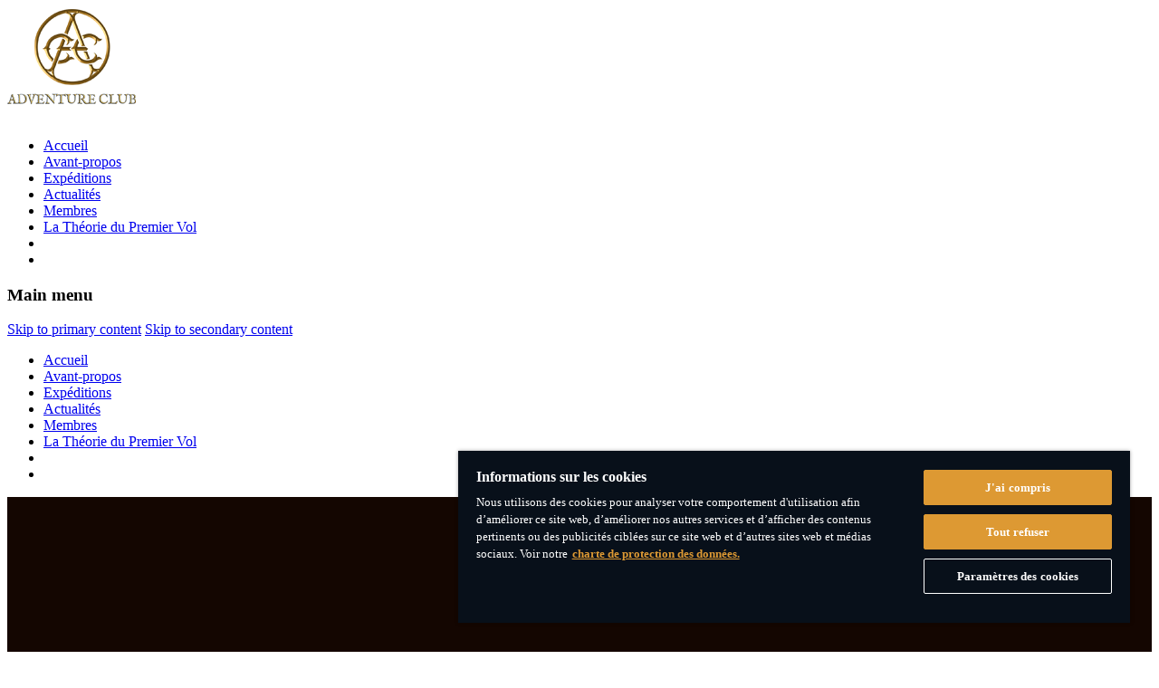

--- FILE ---
content_type: text/html; charset=UTF-8
request_url: https://adventureclub.eu/fr/die-erstflug-theorie/
body_size: 11224
content:
<!DOCTYPE html>
<!--[if lt IE 8]> <html class="no-js lt-ie10 lt-ie9 lt-ie8" lang="fr-FR"> <![endif]-->
<!--[if IE 8]>    <html class="no-js lt-ie10 lt-ie9" lang="fr-FR"> <![endif]-->
<!--[if IE 9]>    <html class="no-js lt-ie10" lang="fr-FR"> <![endif]-->
<!--[if gt IE 9]><!--> <html class="no-js" lang="fr-FR"> <!--<![endif]-->
<head>
<meta charset="UTF-8" />
<meta name="viewport" content="width=device-width,initial-scale=1,maximum-scale=1,user-scalable=no" />
<meta http-equiv="X-UA-Compatible" content="IE=edge">
<meta name="format-detection" content="telephone=no">

<title>La Théorie du Premier Vol - Adventure Club of Europe</title>

<link rel="profile" href="http://gmpg.org/xfn/11">
<link rel="pingback" href="https://adventureclub.eu/xmlrpc.php">


<link rel="shortcut icon" href="https://adventureclub.eu/wp-content/uploads/2014/11/favicon-2.png" />


<meta name='robots' content='index, follow, max-image-preview:large, max-snippet:-1, max-video-preview:-1' />

	<!-- This site is optimized with the Yoast SEO plugin v25.0 - https://yoast.com/wordpress/plugins/seo/ -->
	<meta name="description" content="Adventure Club of Europe – Entdecken Sie unsere interessantesten, spannendsten und zum Teil auch umstrittensten Expeditionen der vergangenen Jahrhunderte." />
	<link rel="canonical" href="https://adventureclub.eu/die-erstflug-theorie/" />
	<meta property="og:locale" content="fr_FR" />
	<meta property="og:type" content="article" />
	<meta property="og:title" content="La Théorie du Premier Vol - Adventure Club of Europe" />
	<meta property="og:description" content="Adventure Club of Europe – Entdecken Sie unsere interessantesten, spannendsten und zum Teil auch umstrittensten Expeditionen der vergangenen Jahrhunderte." />
	<meta property="og:url" content="https://adventureclub.eu/die-erstflug-theorie/" />
	<meta property="og:site_name" content="Adventure Club of Europe" />
	<meta property="article:modified_time" content="2022-10-14T13:55:49+00:00" />
	<meta property="og:image" content="https://adventureclub.eu/wp-content/uploads/2017/05/ACE-TITLE-PAGE.jpg" />
	<meta property="og:image:width" content="1024" />
	<meta property="og:image:height" content="604" />
	<meta property="og:image:type" content="image/jpeg" />
	<meta name="twitter:card" content="summary_large_image" />
	<meta name="twitter:label1" content="Durée de lecture estimée" />
	<meta name="twitter:data1" content="1 minute" />
	<script type="application/ld+json" class="yoast-schema-graph">{"@context":"https://schema.org","@graph":[{"@type":"WebPage","@id":"https://adventureclub.eu/die-erstflug-theorie/","url":"https://adventureclub.eu/die-erstflug-theorie/","name":"La Théorie du Premier Vol - Adventure Club of Europe","isPartOf":{"@id":"https://adventureclub.eu/#website"},"datePublished":"2017-02-06T22:53:20+00:00","dateModified":"2022-10-14T13:55:49+00:00","description":"Adventure Club of Europe – Entdecken Sie unsere interessantesten, spannendsten und zum Teil auch umstrittensten Expeditionen der vergangenen Jahrhunderte.","breadcrumb":{"@id":"https://adventureclub.eu/die-erstflug-theorie/#breadcrumb"},"inLanguage":"fr-FR","potentialAction":[{"@type":"ReadAction","target":["https://adventureclub.eu/die-erstflug-theorie/"]}]},{"@type":"BreadcrumbList","@id":"https://adventureclub.eu/die-erstflug-theorie/#breadcrumb","itemListElement":[{"@type":"ListItem","position":1,"name":"Startseite","item":"https://adventureclub.eu/"},{"@type":"ListItem","position":2,"name":"Die Erstflug-Theorie"}]},{"@type":"WebSite","@id":"https://adventureclub.eu/#website","url":"https://adventureclub.eu/","name":"Adventure Club of Europe","description":"Adventure Club of Europe – Entdecken Sie unsere interessantesten, spannendsten und zum Teil auch umstrittensten Expeditionen der vergangenen Jahrhunderte.","publisher":{"@id":"https://adventureclub.eu/#organization"},"potentialAction":[{"@type":"SearchAction","target":{"@type":"EntryPoint","urlTemplate":"https://adventureclub.eu/?s={search_term_string}"},"query-input":{"@type":"PropertyValueSpecification","valueRequired":true,"valueName":"search_term_string"}}],"inLanguage":"fr-FR"},{"@type":"Organization","@id":"https://adventureclub.eu/#organization","name":"Adventure Club of Europe","url":"https://adventureclub.eu/","logo":{"@type":"ImageObject","inLanguage":"fr-FR","@id":"https://adventureclub.eu/#/schema/logo/image/","url":"https://adventureclub.eu/wp-content/uploads/2017/05/ACE-TITLE-PAGE.jpg","contentUrl":"https://adventureclub.eu/wp-content/uploads/2017/05/ACE-TITLE-PAGE.jpg","width":1024,"height":604,"caption":"Adventure Club of Europe"},"image":{"@id":"https://adventureclub.eu/#/schema/logo/image/"}}]}</script>
	<!-- / Yoast SEO plugin. -->



<link rel="alternate" title="oEmbed (JSON)" type="application/json+oembed" href="https://adventureclub.eu/fr/wp-json/oembed/1.0/embed?url=https%3A%2F%2Fadventureclub.eu%2Ffr%2Fdie-erstflug-theorie%2F" />
<link rel="alternate" title="oEmbed (XML)" type="text/xml+oembed" href="https://adventureclub.eu/fr/wp-json/oembed/1.0/embed?url=https%3A%2F%2Fadventureclub.eu%2Ffr%2Fdie-erstflug-theorie%2F&#038;format=xml" />
<style id='wp-img-auto-sizes-contain-inline-css' type='text/css'>
img:is([sizes=auto i],[sizes^="auto," i]){contain-intrinsic-size:3000px 1500px}
/*# sourceURL=wp-img-auto-sizes-contain-inline-css */
</style>
<style id='wp-block-library-inline-css' type='text/css'>
:root{--wp-block-synced-color:#7a00df;--wp-block-synced-color--rgb:122,0,223;--wp-bound-block-color:var(--wp-block-synced-color);--wp-editor-canvas-background:#ddd;--wp-admin-theme-color:#007cba;--wp-admin-theme-color--rgb:0,124,186;--wp-admin-theme-color-darker-10:#006ba1;--wp-admin-theme-color-darker-10--rgb:0,107,160.5;--wp-admin-theme-color-darker-20:#005a87;--wp-admin-theme-color-darker-20--rgb:0,90,135;--wp-admin-border-width-focus:2px}@media (min-resolution:192dpi){:root{--wp-admin-border-width-focus:1.5px}}.wp-element-button{cursor:pointer}:root .has-very-light-gray-background-color{background-color:#eee}:root .has-very-dark-gray-background-color{background-color:#313131}:root .has-very-light-gray-color{color:#eee}:root .has-very-dark-gray-color{color:#313131}:root .has-vivid-green-cyan-to-vivid-cyan-blue-gradient-background{background:linear-gradient(135deg,#00d084,#0693e3)}:root .has-purple-crush-gradient-background{background:linear-gradient(135deg,#34e2e4,#4721fb 50%,#ab1dfe)}:root .has-hazy-dawn-gradient-background{background:linear-gradient(135deg,#faaca8,#dad0ec)}:root .has-subdued-olive-gradient-background{background:linear-gradient(135deg,#fafae1,#67a671)}:root .has-atomic-cream-gradient-background{background:linear-gradient(135deg,#fdd79a,#004a59)}:root .has-nightshade-gradient-background{background:linear-gradient(135deg,#330968,#31cdcf)}:root .has-midnight-gradient-background{background:linear-gradient(135deg,#020381,#2874fc)}:root{--wp--preset--font-size--normal:16px;--wp--preset--font-size--huge:42px}.has-regular-font-size{font-size:1em}.has-larger-font-size{font-size:2.625em}.has-normal-font-size{font-size:var(--wp--preset--font-size--normal)}.has-huge-font-size{font-size:var(--wp--preset--font-size--huge)}.has-text-align-center{text-align:center}.has-text-align-left{text-align:left}.has-text-align-right{text-align:right}.has-fit-text{white-space:nowrap!important}#end-resizable-editor-section{display:none}.aligncenter{clear:both}.items-justified-left{justify-content:flex-start}.items-justified-center{justify-content:center}.items-justified-right{justify-content:flex-end}.items-justified-space-between{justify-content:space-between}.screen-reader-text{border:0;clip-path:inset(50%);height:1px;margin:-1px;overflow:hidden;padding:0;position:absolute;width:1px;word-wrap:normal!important}.screen-reader-text:focus{background-color:#ddd;clip-path:none;color:#444;display:block;font-size:1em;height:auto;left:5px;line-height:normal;padding:15px 23px 14px;text-decoration:none;top:5px;width:auto;z-index:100000}html :where(.has-border-color){border-style:solid}html :where([style*=border-top-color]){border-top-style:solid}html :where([style*=border-right-color]){border-right-style:solid}html :where([style*=border-bottom-color]){border-bottom-style:solid}html :where([style*=border-left-color]){border-left-style:solid}html :where([style*=border-width]){border-style:solid}html :where([style*=border-top-width]){border-top-style:solid}html :where([style*=border-right-width]){border-right-style:solid}html :where([style*=border-bottom-width]){border-bottom-style:solid}html :where([style*=border-left-width]){border-left-style:solid}html :where(img[class*=wp-image-]){height:auto;max-width:100%}:where(figure){margin:0 0 1em}html :where(.is-position-sticky){--wp-admin--admin-bar--position-offset:var(--wp-admin--admin-bar--height,0px)}@media screen and (max-width:600px){html :where(.is-position-sticky){--wp-admin--admin-bar--position-offset:0px}}

/*# sourceURL=wp-block-library-inline-css */
</style><style id='global-styles-inline-css' type='text/css'>
:root{--wp--preset--aspect-ratio--square: 1;--wp--preset--aspect-ratio--4-3: 4/3;--wp--preset--aspect-ratio--3-4: 3/4;--wp--preset--aspect-ratio--3-2: 3/2;--wp--preset--aspect-ratio--2-3: 2/3;--wp--preset--aspect-ratio--16-9: 16/9;--wp--preset--aspect-ratio--9-16: 9/16;--wp--preset--color--black: #000000;--wp--preset--color--cyan-bluish-gray: #abb8c3;--wp--preset--color--white: #ffffff;--wp--preset--color--pale-pink: #f78da7;--wp--preset--color--vivid-red: #cf2e2e;--wp--preset--color--luminous-vivid-orange: #ff6900;--wp--preset--color--luminous-vivid-amber: #fcb900;--wp--preset--color--light-green-cyan: #7bdcb5;--wp--preset--color--vivid-green-cyan: #00d084;--wp--preset--color--pale-cyan-blue: #8ed1fc;--wp--preset--color--vivid-cyan-blue: #0693e3;--wp--preset--color--vivid-purple: #9b51e0;--wp--preset--gradient--vivid-cyan-blue-to-vivid-purple: linear-gradient(135deg,rgb(6,147,227) 0%,rgb(155,81,224) 100%);--wp--preset--gradient--light-green-cyan-to-vivid-green-cyan: linear-gradient(135deg,rgb(122,220,180) 0%,rgb(0,208,130) 100%);--wp--preset--gradient--luminous-vivid-amber-to-luminous-vivid-orange: linear-gradient(135deg,rgb(252,185,0) 0%,rgb(255,105,0) 100%);--wp--preset--gradient--luminous-vivid-orange-to-vivid-red: linear-gradient(135deg,rgb(255,105,0) 0%,rgb(207,46,46) 100%);--wp--preset--gradient--very-light-gray-to-cyan-bluish-gray: linear-gradient(135deg,rgb(238,238,238) 0%,rgb(169,184,195) 100%);--wp--preset--gradient--cool-to-warm-spectrum: linear-gradient(135deg,rgb(74,234,220) 0%,rgb(151,120,209) 20%,rgb(207,42,186) 40%,rgb(238,44,130) 60%,rgb(251,105,98) 80%,rgb(254,248,76) 100%);--wp--preset--gradient--blush-light-purple: linear-gradient(135deg,rgb(255,206,236) 0%,rgb(152,150,240) 100%);--wp--preset--gradient--blush-bordeaux: linear-gradient(135deg,rgb(254,205,165) 0%,rgb(254,45,45) 50%,rgb(107,0,62) 100%);--wp--preset--gradient--luminous-dusk: linear-gradient(135deg,rgb(255,203,112) 0%,rgb(199,81,192) 50%,rgb(65,88,208) 100%);--wp--preset--gradient--pale-ocean: linear-gradient(135deg,rgb(255,245,203) 0%,rgb(182,227,212) 50%,rgb(51,167,181) 100%);--wp--preset--gradient--electric-grass: linear-gradient(135deg,rgb(202,248,128) 0%,rgb(113,206,126) 100%);--wp--preset--gradient--midnight: linear-gradient(135deg,rgb(2,3,129) 0%,rgb(40,116,252) 100%);--wp--preset--font-size--small: 13px;--wp--preset--font-size--medium: 20px;--wp--preset--font-size--large: 36px;--wp--preset--font-size--x-large: 42px;--wp--preset--spacing--20: 0.44rem;--wp--preset--spacing--30: 0.67rem;--wp--preset--spacing--40: 1rem;--wp--preset--spacing--50: 1.5rem;--wp--preset--spacing--60: 2.25rem;--wp--preset--spacing--70: 3.38rem;--wp--preset--spacing--80: 5.06rem;--wp--preset--shadow--natural: 6px 6px 9px rgba(0, 0, 0, 0.2);--wp--preset--shadow--deep: 12px 12px 50px rgba(0, 0, 0, 0.4);--wp--preset--shadow--sharp: 6px 6px 0px rgba(0, 0, 0, 0.2);--wp--preset--shadow--outlined: 6px 6px 0px -3px rgb(255, 255, 255), 6px 6px rgb(0, 0, 0);--wp--preset--shadow--crisp: 6px 6px 0px rgb(0, 0, 0);}:where(.is-layout-flex){gap: 0.5em;}:where(.is-layout-grid){gap: 0.5em;}body .is-layout-flex{display: flex;}.is-layout-flex{flex-wrap: wrap;align-items: center;}.is-layout-flex > :is(*, div){margin: 0;}body .is-layout-grid{display: grid;}.is-layout-grid > :is(*, div){margin: 0;}:where(.wp-block-columns.is-layout-flex){gap: 2em;}:where(.wp-block-columns.is-layout-grid){gap: 2em;}:where(.wp-block-post-template.is-layout-flex){gap: 1.25em;}:where(.wp-block-post-template.is-layout-grid){gap: 1.25em;}.has-black-color{color: var(--wp--preset--color--black) !important;}.has-cyan-bluish-gray-color{color: var(--wp--preset--color--cyan-bluish-gray) !important;}.has-white-color{color: var(--wp--preset--color--white) !important;}.has-pale-pink-color{color: var(--wp--preset--color--pale-pink) !important;}.has-vivid-red-color{color: var(--wp--preset--color--vivid-red) !important;}.has-luminous-vivid-orange-color{color: var(--wp--preset--color--luminous-vivid-orange) !important;}.has-luminous-vivid-amber-color{color: var(--wp--preset--color--luminous-vivid-amber) !important;}.has-light-green-cyan-color{color: var(--wp--preset--color--light-green-cyan) !important;}.has-vivid-green-cyan-color{color: var(--wp--preset--color--vivid-green-cyan) !important;}.has-pale-cyan-blue-color{color: var(--wp--preset--color--pale-cyan-blue) !important;}.has-vivid-cyan-blue-color{color: var(--wp--preset--color--vivid-cyan-blue) !important;}.has-vivid-purple-color{color: var(--wp--preset--color--vivid-purple) !important;}.has-black-background-color{background-color: var(--wp--preset--color--black) !important;}.has-cyan-bluish-gray-background-color{background-color: var(--wp--preset--color--cyan-bluish-gray) !important;}.has-white-background-color{background-color: var(--wp--preset--color--white) !important;}.has-pale-pink-background-color{background-color: var(--wp--preset--color--pale-pink) !important;}.has-vivid-red-background-color{background-color: var(--wp--preset--color--vivid-red) !important;}.has-luminous-vivid-orange-background-color{background-color: var(--wp--preset--color--luminous-vivid-orange) !important;}.has-luminous-vivid-amber-background-color{background-color: var(--wp--preset--color--luminous-vivid-amber) !important;}.has-light-green-cyan-background-color{background-color: var(--wp--preset--color--light-green-cyan) !important;}.has-vivid-green-cyan-background-color{background-color: var(--wp--preset--color--vivid-green-cyan) !important;}.has-pale-cyan-blue-background-color{background-color: var(--wp--preset--color--pale-cyan-blue) !important;}.has-vivid-cyan-blue-background-color{background-color: var(--wp--preset--color--vivid-cyan-blue) !important;}.has-vivid-purple-background-color{background-color: var(--wp--preset--color--vivid-purple) !important;}.has-black-border-color{border-color: var(--wp--preset--color--black) !important;}.has-cyan-bluish-gray-border-color{border-color: var(--wp--preset--color--cyan-bluish-gray) !important;}.has-white-border-color{border-color: var(--wp--preset--color--white) !important;}.has-pale-pink-border-color{border-color: var(--wp--preset--color--pale-pink) !important;}.has-vivid-red-border-color{border-color: var(--wp--preset--color--vivid-red) !important;}.has-luminous-vivid-orange-border-color{border-color: var(--wp--preset--color--luminous-vivid-orange) !important;}.has-luminous-vivid-amber-border-color{border-color: var(--wp--preset--color--luminous-vivid-amber) !important;}.has-light-green-cyan-border-color{border-color: var(--wp--preset--color--light-green-cyan) !important;}.has-vivid-green-cyan-border-color{border-color: var(--wp--preset--color--vivid-green-cyan) !important;}.has-pale-cyan-blue-border-color{border-color: var(--wp--preset--color--pale-cyan-blue) !important;}.has-vivid-cyan-blue-border-color{border-color: var(--wp--preset--color--vivid-cyan-blue) !important;}.has-vivid-purple-border-color{border-color: var(--wp--preset--color--vivid-purple) !important;}.has-vivid-cyan-blue-to-vivid-purple-gradient-background{background: var(--wp--preset--gradient--vivid-cyan-blue-to-vivid-purple) !important;}.has-light-green-cyan-to-vivid-green-cyan-gradient-background{background: var(--wp--preset--gradient--light-green-cyan-to-vivid-green-cyan) !important;}.has-luminous-vivid-amber-to-luminous-vivid-orange-gradient-background{background: var(--wp--preset--gradient--luminous-vivid-amber-to-luminous-vivid-orange) !important;}.has-luminous-vivid-orange-to-vivid-red-gradient-background{background: var(--wp--preset--gradient--luminous-vivid-orange-to-vivid-red) !important;}.has-very-light-gray-to-cyan-bluish-gray-gradient-background{background: var(--wp--preset--gradient--very-light-gray-to-cyan-bluish-gray) !important;}.has-cool-to-warm-spectrum-gradient-background{background: var(--wp--preset--gradient--cool-to-warm-spectrum) !important;}.has-blush-light-purple-gradient-background{background: var(--wp--preset--gradient--blush-light-purple) !important;}.has-blush-bordeaux-gradient-background{background: var(--wp--preset--gradient--blush-bordeaux) !important;}.has-luminous-dusk-gradient-background{background: var(--wp--preset--gradient--luminous-dusk) !important;}.has-pale-ocean-gradient-background{background: var(--wp--preset--gradient--pale-ocean) !important;}.has-electric-grass-gradient-background{background: var(--wp--preset--gradient--electric-grass) !important;}.has-midnight-gradient-background{background: var(--wp--preset--gradient--midnight) !important;}.has-small-font-size{font-size: var(--wp--preset--font-size--small) !important;}.has-medium-font-size{font-size: var(--wp--preset--font-size--medium) !important;}.has-large-font-size{font-size: var(--wp--preset--font-size--large) !important;}.has-x-large-font-size{font-size: var(--wp--preset--font-size--x-large) !important;}
/*# sourceURL=global-styles-inline-css */
</style>

<style id='classic-theme-styles-inline-css' type='text/css'>
/*! This file is auto-generated */
.wp-block-button__link{color:#fff;background-color:#32373c;border-radius:9999px;box-shadow:none;text-decoration:none;padding:calc(.667em + 2px) calc(1.333em + 2px);font-size:1.125em}.wp-block-file__button{background:#32373c;color:#fff;text-decoration:none}
/*# sourceURL=/wp-includes/css/classic-themes.min.css */
</style>
<link rel='stylesheet' id='chillout_plugin-style-css' href='https://adventureclub.eu/wp-content/plugins/chillout-plugin/style.css?ver=1.1.1' type='text/css' media='screen' />
<link rel='stylesheet' id='contact-form-7-css' href='https://adventureclub.eu/wp-content/plugins/contact-form-7/includes/css/styles.css?ver=6.0.6' type='text/css' media='all' />
<link rel='stylesheet' id='responsive-lightbox-swipebox-css' href='https://adventureclub.eu/wp-content/plugins/responsive-lightbox/assets/swipebox/swipebox.min.css?ver=1.5.2' type='text/css' media='all' />
<link rel='stylesheet' id='js_composer_front-css' href='https://adventureclub.eu/wp-content/plugins/js_composer/assets/css/js_composer.min.css?ver=4.11.2.1' type='text/css' media='all' />
<link rel='stylesheet' id='vc_extend-css' href='https://adventureclub.eu/wp-content/plugins/vc_extend_apollo13_chillout/vc_extend.css?ver=1.1.3' type='text/css' media='all' />
<link rel='stylesheet' id='awb-css' href='https://adventureclub.eu/wp-content/plugins/advanced-backgrounds/assets/awb/awb.min.css?ver=1.12.7' type='text/css' media='all' />
<link rel='stylesheet' id='font-awesome-css' href='https://adventureclub.eu/wp-content/plugins/js_composer/assets/lib/bower/font-awesome/css/font-awesome.min.css?ver=4.11.2.1' type='text/css' media='all' />
<link rel='stylesheet' id='main-style-css' href='https://adventureclub.eu/wp-content/themes/chillout_child/style.css?ver=6.9' type='text/css' media='all' />
<link rel='stylesheet' id='colorbox-css' href='https://adventureclub.eu/wp-content/themes/chillout/css/colorbox.css?ver=1.4.6' type='text/css' media='all' />
<link rel='stylesheet' id='owl_carousel_css-css' href='https://adventureclub.eu/wp-content/themes/chillout/css/owl_carousel.css?ver=1.4.6' type='text/css' media='all' />
<link rel='stylesheet' id='mmenu-css' href='https://adventureclub.eu/wp-content/themes/chillout/css/jquery.mmenu.all.css?ver=1.4.6' type='text/css' media='all' />
<link rel='stylesheet' id='custom_scrollbar_css-css' href='https://adventureclub.eu/wp-content/themes/chillout/css/jquery.mCustomScrollbar.css?ver=1.4.6' type='text/css' media='all' />
<link rel='stylesheet' id='js_composer_custom_css-css' href='//adventureclub.eu/wp-content/uploads/js_composer/custom.css?ver=4.11.2.1' type='text/css' media='all' />
<link rel='stylesheet' id='child-style-css' href='https://adventureclub.eu/wp-content/themes/chillout_child/style.css?ver=1.4.6' type='text/css' media='all' />
<link rel='stylesheet' id='user-css-css' href='https://adventureclub.eu/wp-content/themes/chillout/user/user.css?ver=1.4.6' type='text/css' media='all' />
<link rel='stylesheet' id='redux-google-fonts-a13_option-css' href='//adventureclub.eu/wp-content/uploads/omgf/redux-google-fonts-a13_option/redux-google-fonts-a13_option.css?ver=1662973210' type='text/css' media='all' />
<script type="text/javascript" id="jquery-core-js-extra">
/* <![CDATA[ */
var ApolloParams = {"jsurl":"https://adventureclub.eu/wp-content/themes/chillout/js","plugins":"https://adventureclub.eu/wp-content/plugins","transition_speed":"600","slide_interval":"7000","menu_bp":"1040","dropping_header":"0","logo_hide_pixels":"-90","header_shield_w":"162"};
//# sourceURL=jquery-core-js-extra
/* ]]> */
</script>
<script type="text/javascript" src="https://adventureclub.eu/wp-includes/js/jquery/jquery.min.js?ver=3.7.1" id="jquery-core-js"></script>
<script type="text/javascript" src="https://adventureclub.eu/wp-includes/js/jquery/jquery-migrate.min.js?ver=3.4.1" id="jquery-migrate-js"></script>
<script type="text/javascript" src="https://adventureclub.eu/wp-content/plugins/responsive-lightbox/assets/swipebox/jquery.swipebox.min.js?ver=1.5.2" id="responsive-lightbox-swipebox-js"></script>
<script type="text/javascript" src="https://adventureclub.eu/wp-includes/js/underscore.min.js?ver=1.13.7" id="underscore-js"></script>
<script type="text/javascript" src="https://adventureclub.eu/wp-content/plugins/responsive-lightbox/assets/infinitescroll/infinite-scroll.pkgd.min.js?ver=4.0.1" id="responsive-lightbox-infinite-scroll-js"></script>
<script type="text/javascript" id="responsive-lightbox-js-before">
/* <![CDATA[ */
var rlArgs = {"script":"swipebox","selector":"lightbox","customEvents":"","activeGalleries":true,"animation":true,"hideCloseButtonOnMobile":false,"removeBarsOnMobile":false,"hideBars":true,"hideBarsDelay":5000,"videoMaxWidth":1080,"useSVG":true,"loopAtEnd":false,"woocommerce_gallery":false,"ajaxurl":"https:\/\/adventureclub.eu\/wp-admin\/admin-ajax.php","nonce":"92cca7f0a1","preview":false,"postId":681,"scriptExtension":false};

//# sourceURL=responsive-lightbox-js-before
/* ]]> */
</script>
<script type="text/javascript" src="https://adventureclub.eu/wp-content/plugins/responsive-lightbox/js/front.js?ver=2.5.1" id="responsive-lightbox-js"></script>
<script type="text/javascript" src="https://adventureclub.eu/wp-content/plugins/stop-user-enumeration/frontend/js/frontend.js?ver=1.7" id="stop-user-enumeration-js" defer="defer" data-wp-strategy="defer"></script>
<script type="text/javascript" src="https://adventureclub.eu/wp-content/plugins/vc_extend_apollo13_chillout/vc_extend.js?ver=6.9" id="vc_extend_js-js"></script>
<script type="text/javascript" src="https://adventureclub.eu/wp-content/themes/chillout/js/plugins.js?ver=1.4.6" id="apollo13-plugins-js"></script>
<link rel="https://api.w.org/" href="https://adventureclub.eu/fr/wp-json/" /><link rel="alternate" title="JSON" type="application/json" href="https://adventureclub.eu/fr/wp-json/wp/v2/pages/681" /><link rel="EditURI" type="application/rsd+xml" title="RSD" href="https://adventureclub.eu/xmlrpc.php?rsd" />
<!-- This site is embedding videos using the Videojs HTML5 Player plugin v1.1.13 - http://wphowto.net/videojs-html5-player-for-wordpress-757 --><style type="text/css">
.qtranxs_flag_de {background-image: url(https://adventureclub.eu/wp-content/plugins/qtranslate-x/flags/de.png); background-repeat: no-repeat;}
.qtranxs_flag_fr {background-image: url(https://adventureclub.eu/wp-content/plugins/qtranslate-x/flags/fr.png); background-repeat: no-repeat;}
.qtranxs_flag_en {background-image: url(https://adventureclub.eu/wp-content/plugins/qtranslate-x/flags/gb.png); background-repeat: no-repeat;}
</style>
<link hreflang="de" href="https://adventureclub.eu/de/die-erstflug-theorie/" rel="alternate" />
<link hreflang="fr" href="https://adventureclub.eu/fr/die-erstflug-theorie/" rel="alternate" />
<link hreflang="en" href="https://adventureclub.eu/en/die-erstflug-theorie/" rel="alternate" />
<link hreflang="x-default" href="https://adventureclub.eu/die-erstflug-theorie/" rel="alternate" />
<meta name="generator" content="qTranslate-X 3.4.6.8" />
<meta name="generator" content="Powered by Visual Composer - drag and drop page builder for WordPress."/>
<!--[if lte IE 9]><link rel="stylesheet" type="text/css" href="https://adventureclub.eu/wp-content/plugins/js_composer/assets/css/vc_lte_ie9.min.css" media="screen"><![endif]--><!--[if IE  8]><link rel="stylesheet" type="text/css" href="https://adventureclub.eu/wp-content/plugins/js_composer/assets/css/vc-ie8.min.css" media="screen"><![endif]--><meta name="redi-version" content="1.2.7" /><link rel="icon" href="https://adventureclub.eu/wp-content/uploads/2014/11/cropped-ace_logo_512px-32x32.png" sizes="32x32" />
<link rel="icon" href="https://adventureclub.eu/wp-content/uploads/2014/11/cropped-ace_logo_512px-192x192.png" sizes="192x192" />
<link rel="apple-touch-icon" href="https://adventureclub.eu/wp-content/uploads/2014/11/cropped-ace_logo_512px-180x180.png" />
<meta name="msapplication-TileImage" content="https://adventureclub.eu/wp-content/uploads/2014/11/cropped-ace_logo_512px-270x270.png" />
<style type="text/css" data-type="vc_shortcodes-custom-css">.vc_custom_1474993091663{margin-bottom: 40px !important;}.vc_custom_1488643560659{padding-bottom: 60px !important;}.vc_custom_1487943992238{margin-bottom: 45px !important;}.vc_custom_1488044436740{margin-top: 30px !important;}.vc_custom_1474993091663{margin-bottom: 40px !important;}.vc_custom_1487943992238{margin-bottom: 45px !important;}.vc_custom_1474993091663{margin-bottom: 40px !important;}.vc_custom_1488643560659{padding-bottom: 60px !important;}.vc_custom_1487943992238{margin-bottom: 45px !important;}.vc_custom_1488044436740{margin-top: 30px !important;}</style><noscript><style type="text/css"> .wpb_animate_when_almost_visible { opacity: 1; }</style></noscript>
	<!-- OneTrust Cookie-Einwilligungshinweis – Anfang für adventure-club.de -->
	<script src="https://cdn.cookielaw.org/scripttemplates/otSDKStub.js" data-document-language="true" type="text/javascript" charset="UTF-8" data-domain-script="bd455fa7-2e71-4b4b-b56e-e7203a3d8140"></script>
	<script type="text/javascript">
	function OptanonWrapper() { window.dataLayer.push({ event: 'OneTrustGroupsUpdated' }) }
	</script>
	
	<script>
		function acceptExternalMedia() {
			OneTrust.setConsentProfile({
				"purposes": [{
					"Id":
					"D9C89797-BD62-4425-AA4E-76A246CDC824",
					"TransactionType": "CONFIRMED"
				}]
			});
			document.getElementsByClassName('save-preference-btn-handler onetrust-close-btn-handler')[0].click();
		}
	</script>
	<script type="text/plain" class="optanon-category-C0005">
		document.querySelector('.iframe-placeholder-wrapper').style.minHeight = 'unset';
		document.querySelector('.iframe-placeholder').style.display = 'none';
	</script>
	<!-- OneTrust-Cookie-Einwilligungshinweis – Ende für adventure-club.de -->

	<!-- Google Tag Manager -->
	<script>(function(w,d,s,l,i){w[l]=w[l]||[];w[l].push({'gtm.start':
	new Date().getTime(),event:'gtm.js'});var f=d.getElementsByTagName(s)[0],
	j=d.createElement(s),dl=l!='dataLayer'?'&l='+l:'';j.async=true;j.src=
	'https://www.googletagmanager.com/gtm.js?id='+i+dl;f.parentNode.insertBefore(j,f);
	})(window,document,'script','dataLayer','GTM-5JLTWJJ');</script>
	<!-- End Google Tag Manager -->
<link rel='stylesheet' id='isotope-css-css' href='https://adventureclub.eu/wp-content/plugins/js_composer/assets/css/lib/isotope.min.css?ver=4.11.2.1' type='text/css' media='all' />
</head>

<body class="wp-singular page-template-default page page-id-681 wp-theme-chillout wp-child-theme-chillout_child repeat wpb-js-composer js-comp-ver-4.11.2.1 vc_responsive" data-spy="scroll"  data-target="#access">
	<!-- Google Tag Manager (noscript) -->
	<noscript><iframe src="https://www.googletagmanager.com/ns.html?id=GTM-5JLTWJJ"
	height="0" width="0" style="display:none;visibility:hidden"></iframe></noscript>
	<!-- End Google Tag Manager (noscript) -->
	
<a class="fa fa-bars mobile_menu_switch hide" href="#mobile_access" ></a>
<div> <!-- for mmenu -->


<header id="header" class="" >
    
    <div class="head clearfix wide">
        <a id="logo" href="https://adventureclub.eu/fr/" title="Adventure Club of Europe" rel="home"><img class="logo_img1" src="https://adventureclub.eu/wp-content/uploads/2014/11/logo_ace_gold.png" style="" alt="Adventure Club of Europe" />        </a>
        <nav id="mobile_access" class="hide">
            <ul id="mobile_menu" class="mobile-menu"><li id="menu-item-726" class="active menu-item menu-item-type-post_type menu-item-object-nava menu-item-726"><a href="https://adventureclub.eu/fr#a13_nava_id_26"><span>Accueil</span></a></li>
<li id="menu-item-307" class="menu-item menu-item-type-post_type menu-item-object-nava menu-item-307"><a href="https://adventureclub.eu/fr#a13_nava_id_145"><span>Avant-propos</span></a></li>
<li id="menu-item-310" class="menu-item menu-item-type-post_type menu-item-object-nava menu-item-310"><a href="https://adventureclub.eu/fr#a13_nava_id_215"><span>Expéditions</span></a></li>
<li id="menu-item-354" class="menu_divider_left menu-item menu-item-type-post_type menu-item-object-nava menu-item-354"><a href="https://adventureclub.eu/fr#a13_nava_id_353"><span>Actualités</span></a></li>
<li id="menu-item-308" class="menu_divider_right menu-item menu-item-type-post_type menu-item-object-nava menu-item-308"><a href="https://adventureclub.eu/fr#a13_nava_id_149"><span>Membres</span></a></li>
<li id="menu-item-723" class="menu-item menu-item-type-post_type menu-item-object-page current-menu-item page_item page-item-681 current_page_item scroll-to menu-item-723"><a href="#page_very_top"><span>La Théorie du Premier Vol</span></a></li>
<li id="menu-item-814" class="lang1 menu-item menu-item-type-custom menu-item-object-custom menu-item-814"><a><span> </span></a></li>
<li id="menu-item-901" class="lang2 menu-item menu-item-type-custom menu-item-object-custom menu-item-901"><a><span> </span></a></li>
</ul>        </nav>

        <nav id="access" role="navigation">
            <h3 class="assistive-text">Main menu</h3>
                        <a class="assistive-text" href="#begin-of-content" title="Skip to primary content">Skip to primary content</a>
            <a class="assistive-text" href="#secondary" title="Skip to secondary content">Skip to secondary content</a>

            <div id="navbar" class="nav menu-container">
                <ul id="menu-home-page" class="top-menu"><li class="fa-home active menu-item menu-item-type-post_type menu-item-object-nava menu-item-726"><a class="fa-home a13_menu_icon"  href="https://adventureclub.eu/fr/#a13_nava_id_26suf" title="Accueil" ><span>Accueil</span></a></li>
<li class="fa-book menu-item menu-item-type-post_type menu-item-object-nava menu-item-307"><a class="fa-book a13_menu_icon"  href="https://adventureclub.eu/fr/#a13_nava_id_145suf" title="Avant-propos" ><span>Avant-propos</span></a></li>
<li class="fa-compass menu-item menu-item-type-post_type menu-item-object-nava menu-item-310"><a class="fa-compass a13_menu_icon"  href="https://adventureclub.eu/fr/#a13_nava_id_215suf" title="Expéditions" ><span>Expéditions</span></a></li>
<li class="fa-newspaper-o menu_divider_left menu-item menu-item-type-post_type menu-item-object-nava menu-item-354"><a class="fa-newspaper-o a13_menu_icon"  href="https://adventureclub.eu/fr/#a13_nava_id_353suf" title="Actualités" ><span>Actualités</span></a></li>
<li class="fa-graduation-cap menu_divider_right menu-item menu-item-type-post_type menu-item-object-nava menu-item-308"><a class="fa-graduation-cap a13_menu_icon"  href="https://adventureclub.eu/fr/#a13_nava_id_149suf" title="Membres" ><span>Membres</span></a></li>
<li class="fa-paper-plane menu-item menu-item-type-post_type menu-item-object-page current-menu-item page_item page-item-681 current_page_item scroll-to menu-item-723"><a class="fa-paper-plane a13_menu_icon"  href="#page_very_top" title="La Théorie du Premier Vol" ><span>La Théorie du Premier Vol</span></a></li>
<li class="lang1 menu-item menu-item-type-custom menu-item-object-custom menu-item-814"><a class=""  title=" " ><span> </span></a></li>
<li class="lang2 menu-item menu-item-type-custom menu-item-object-custom menu-item-901"><a class=""  title=" " ><span> </span></a></li>
</ul>            </div>

        </nav><!-- #access -->

        
    </div>
    
    
</header>	
	<div id="mid" class="clearfix  no-sidebars full-width-elements">
<div id="page_very_top"></div>
<article id="content" class="clearfix">

    <div id="col-mask">

        <div id="post-681" class="post-content post-681 page type-page status-publish hentry">
            
            <div class="real-content">
                
                <div id='a13_nava_id_-1' class="a13_row_container a13_full-row a13_nava" data-start_padding="160" style="background-color:#140601;padding-top:160px;padding-bottom:160px;"><div class="vc_row wpb_row vc_row-fluid "><div class="wpb_column vc_column_container vc_col-sm-12"><div class="vc_column-inner "><div class="wpb_wrapper"><div class="vc_row wpb_row vc_inner vc_row-fluid"><div class="wpb_column vc_column_container vc_col-sm-12"><div class="vc_column-inner vc_custom_1474993091663"><div class="wpb_wrapper">
	<div class="wpb_text_column wpb_content_element ">
		<div class="wpb_wrapper">
			<h2></h2>
<h2 class="gold" style="text-align: center;">LA THÉORIE DU PREMIER VOL</h2>

		</div>
	</div>
<div  style="margin-top:25px;" class="vc_separator wpb_content_element vc_separator_align_center vc_el_width_50 vc_sep_color_custom">
<span class="vc_sep_holder vc_sep_holder_l"><span style="border-color: rgba(255,255,255,0.25);" class="vc_sep_line"></span></span>
<h1 style="font-weight:normal;color:rgba(219,219,219,0.74);" class="font_family3" >Highlights</h1>
<span class="vc_sep_holder vc_sep_holder_r"><span style="border-color: rgba(255,255,255,0.25);" class="vc_sep_line"></span></span>
</div>
</div></div></div></div>
	<div class="wpb_text_column wpb_content_element ">
		<div class="wpb_wrapper">
			<h5 style="text-align: center;"><span style="color: #ffffff;"><del datetime="2017-03-04T15:54:25+00:00"></del>Pour le compte de l’Adventure Club of Europe, le professeur Andrej Nikolajew doit apporter la preuve que les frères Eulenstein ont effectué le premier vol habité d’un aéronef piloté dès 1825. </span></h5>
<h5 style="text-align: center;"><span style="color: #ffffff;">Sont-ils réellement parvenus à voler avant les frères Wright ?</span></h5>
<p>&nbsp;</p>
<p>&nbsp;</p>

		</div>
	</div>
<div class="vc_row wpb_row vc_inner vc_row-fluid hide"><div class="wpb_column vc_column_container vc_col-sm-12"><div class="vc_column-inner "><div class="wpb_wrapper">
	<div class="wpb_teaser_grid wpb_content_element wpb_filtered_grid columns_count_4 grid_layout-masonry grid_template-filtered_grid"><style scoped>.g-link-bgimg_844{background-image:url('https://adventureclub.eu/wp-content/uploads/2017/03/Adventure_Club_of_Europe_1-1024x352.jpg');}.g-link-bgimg_831{background-image:url('https://adventureclub.eu/wp-content/uploads/2014/11/Erstflug-Theorie_Folge_3_Poster-1024x388.jpg');}.g-link-bgimg_788{background-image:url('https://adventureclub.eu/wp-content/uploads/2014/11/erstflug_folge1_poster-1024x575.jpg');}.g-link-bgimg_677{background-image:url('https://adventureclub.eu/wp-content/uploads/2014/11/Erstflug_Theorie-1024x544.jpg');}</style><style scoped>.posts_margin_class132607010{padding:10px 10px;} .layer.posts_margin_class132607010{width: calc(100% - 20px); height: calc(100% - 20px); }</style>
		<div class="wpb_wrapper"><div class="teaser_grid_container variant_3 classic"><div class="categories_filter_wrapper center"><ul class="categories_filter genre-filter open static-block"><li class="active  label"><a class="fa-circle-o fa-dot-circle-o" href="#" data-filter="*">All categories</a></li><li  style="display:none;"><a class="fa-circle-o" href="#" data-filter=".grid-cat-17">Media</a></li></ul></div><div class="clearfix"></div><ul class="wpb_thumbnails wpb_thumbnails-fluid clearfix" data-layout-mode="masonry"><li class="g-item ready vc_col-sm-3 isotope-item   grid-cat-17  w4 h1 " style="padding:10px 10px;"><div data-target="_self" data-post_id="844" data-lazy_load="off" class="g-link   right under " data-post-type="work" data-href="https://adventureclub.eu/fr/ace/media/die-erstflug-theorie-folge-4/" id="album-844" data-pass-protection="0"><i class="g-link-bgimg_844"></i><div class="overlay " style="background-color:rgba(255,255,255,0.5);"></div><div class="cov works" ><span class=""><small> Media</small><strong>La Théorie du Premier Vol – Episode 4</strong></span><div class="cov-bg" style=""></div></div></div></li><li class="g-item ready vc_col-sm-3 isotope-item   grid-cat-17  w4 h1 " style="padding:10px 10px;"><div data-target="_self" data-post_id="831" data-lazy_load="off" class="g-link   right under " data-post-type="work" data-href="https://adventureclub.eu/fr/ace/media/die-erstflug-theorie-folge-3/" id="album-831" data-pass-protection="0"><i class="g-link-bgimg_831"></i><div class="overlay " style="background-color:rgba(255,255,255,0.5);"></div><div class="cov works" ><span class=""><small> Media</small><strong>La Théorie du Premier Vol – Episode 3</strong></span><div class="cov-bg" style=""></div></div></div></li><li class="g-item ready vc_col-sm-3 isotope-item   grid-cat-17  w4 h1 " style="padding:10px 10px;"><div data-target="_self" data-post_id="788" data-lazy_load="off" class="g-link   right under " data-post-type="work" data-href="https://adventureclub.eu/fr/ace/media/die-erstflug-theorie-folge-2/" id="album-788" data-pass-protection="0"><i class="g-link-bgimg_788"></i><div class="overlay " style="background-color:rgba(255,255,255,0.5);"></div><div class="cov works" ><span class=""><small> Media</small><strong>La Théorie du Premier Vol – Episode 2</strong></span><div class="cov-bg" style=""></div></div></div></li><li class="g-item ready vc_col-sm-3 isotope-item   grid-cat-17  w4 h1 " style="padding:10px 10px;"><div data-target="_self" data-post_id="677" data-lazy_load="off" class="g-link   right under " data-post-type="work" data-href="https://adventureclub.eu/fr/ace/media/erstflug-theorie/" id="album-677" data-pass-protection="0"><i class="g-link-bgimg_677"></i><div class="overlay " style="background-color:rgba(255,255,255,0.5);"></div><div class="cov works" ><span class=""><small> Media</small><strong>La Théorie du Premier Vol – Episode 1</strong></span><div class="cov-bg" style=""></div></div></div></li></ul><p class="categories_filter_wrapper center"><a class="a13_load_more a13_load_more_works"><span data-hover="Load more"  data-post-type="work" data-category="Array" data-post-not-in="" data-posts-number="4" data-target="_self" data-offset="10" data-order-by="date" data-order="DESC" data-template="filtered_grid" data-item-layout-mode="classic" data-v-margin="10" data-h-margin="10" data-margin_class="posts_margin_class132607010" data-block_fx="" data-display_works_as="" >Load more</span></a></p></div>
		</div> 
	</div> </div></div></div></div></div></div></div></div></div>
                <div class="clear"></div>

                            </div>

        </div>

        
    </div>

</article>


		</div><!-- #mid -->
                <footer id="footer" class="glass">
            <div class="foot-widget-content">
                
                <div class="footer-items clearfix">

                    <img class="aligncenter" src="https://adventureclub.eu/wp-content/uploads/2014/11/logo_ace_white.png" style="" alt="Adventure Club of Europe" /><div class="foot-text">LE MONDE EST NOTRE CHAMP</div><div class="foot-copyright-text"><p>© <script>document.write(new Date().getFullYear());</script> Mack Media & Brands GmbH & Co KG</p><br />
<a href="/fr/impressum/" target="_self">Mentions légales</a><a href="/fr/datenschutz/" target="_self">Protection des données</a><a href="javascript:void(0);" class="ot-sdk-show-settings"></a></div>                    <a href="#page_very_top" id="to-top" class="to-top"><div class="fa fa-chevron-up"></div></a>
                </div>
            </div>
        </footer>
        <script type="speculationrules">
{"prefetch":[{"source":"document","where":{"and":[{"href_matches":"/fr/*"},{"not":{"href_matches":["/wp-*.php","/wp-admin/*","/wp-content/uploads/*","/wp-content/*","/wp-content/plugins/*","/wp-content/themes/chillout_child/*","/wp-content/themes/chillout/*","/fr/*\\?(.+)"]}},{"not":{"selector_matches":"a[rel~=\"nofollow\"]"}},{"not":{"selector_matches":".no-prefetch, .no-prefetch a"}}]},"eagerness":"conservative"}]}
</script>
	<script>
			// List of Themes, Classes and Regular expressions
		var template_name = 'chillout';
		switch(template_name) {
			case 'twentyeleven' :
					var classes = ['entry-meta'];
					var regex = ' by <a(.*?)\/a>;<span class="sep"> by <\/span>';
					break;
			case 'twentyten' :
					var classes = ['entry-meta'];
					var regex = ' by <a(.*?)\/a>;<span class="meta-sep">by<\/span>';
					break;
			case 'object' :
					var classes = ['post-details', 'post'];
					var regex = ' by <span(.*?)\/span>;<p class="post-details">by';
					break;
			case 'theme-revenge' :
					var classes = ['post-entry-meta'];
					var regex = 'By <a(.*?)\/a> on';
					break;
			case 'Magnificent' :
					var classes = ['meta-info'];
					var regex = '<span>by<\/span> <a(.*?)\/a>;Posted by <a(.*?)\/a> on ';
					break;
			case 'wp-clearphoto' :
					var classes = ['meta'];
					var regex = '\\|\\s*<\/span>\\s*<span class="meta-author">\\s*<a(.*?)\/a>';
					break;
			case 'wp-clearphoto1' :
					var classes = ['meta'];
					var regex = '\\|\\s*<\/span>\\s*<span class="meta-author">\\s*<a(.*?)\/a>';
					break;
			default:
					var classes = ['entry-meta'];
					var regex = ' by <a(.*?)\/a>;<span class="sep"> by <\/span>; <span class="meta-sep">by<\/span>;<span class="meta-sep"> by <\/span>';
		}
				if (typeof classes[0] !== 'undefined' && classes[0] !== null) {
				for(var i = 0; i < classes.length; i++) {
					var elements = document.querySelectorAll('.'+classes[i]);
					for (var j = 0; j < elements.length; j++) {
						var regex_array = regex.split(";");
						for(var k = 0; k < regex_array.length; k++) {
							 if (elements[j].innerHTML.match(new RegExp(regex_array[k], "i"))) {
								 var replaced_txt = elements[j].innerHTML.replace(new RegExp(regex_array[k], "i"), '');
								 elements[j].innerHTML = replaced_txt;
							 }
						}
					}			
				}
			}
						
		</script>
	<script type="text/javascript" src="https://adventureclub.eu/wp-content/plugins/chillout-plugin/script.js?ver=1.1.1" id="chillout_plugin-script-js"></script>
<script type="text/javascript" src="https://adventureclub.eu/wp-includes/js/dist/hooks.min.js?ver=dd5603f07f9220ed27f1" id="wp-hooks-js"></script>
<script type="text/javascript" src="https://adventureclub.eu/wp-includes/js/dist/i18n.min.js?ver=c26c3dc7bed366793375" id="wp-i18n-js"></script>
<script type="text/javascript" id="wp-i18n-js-after">
/* <![CDATA[ */
wp.i18n.setLocaleData( { 'text direction\u0004ltr': [ 'ltr' ] } );
//# sourceURL=wp-i18n-js-after
/* ]]> */
</script>
<script type="text/javascript" src="https://adventureclub.eu/wp-content/plugins/contact-form-7/includes/swv/js/index.js?ver=6.0.6" id="swv-js"></script>
<script type="text/javascript" id="contact-form-7-js-translations">
/* <![CDATA[ */
( function( domain, translations ) {
	var localeData = translations.locale_data[ domain ] || translations.locale_data.messages;
	localeData[""].domain = domain;
	wp.i18n.setLocaleData( localeData, domain );
} )( "contact-form-7", {"translation-revision-date":"2025-02-06 12:02:14+0000","generator":"GlotPress\/4.0.1","domain":"messages","locale_data":{"messages":{"":{"domain":"messages","plural-forms":"nplurals=2; plural=n > 1;","lang":"fr"},"This contact form is placed in the wrong place.":["Ce formulaire de contact est plac\u00e9 dans un mauvais endroit."],"Error:":["Erreur\u00a0:"]}},"comment":{"reference":"includes\/js\/index.js"}} );
//# sourceURL=contact-form-7-js-translations
/* ]]> */
</script>
<script type="text/javascript" id="contact-form-7-js-before">
/* <![CDATA[ */
var wpcf7 = {
    "api": {
        "root": "https:\/\/adventureclub.eu\/fr\/wp-json\/",
        "namespace": "contact-form-7\/v1"
    }
};
//# sourceURL=contact-form-7-js-before
/* ]]> */
</script>
<script type="text/javascript" src="https://adventureclub.eu/wp-content/plugins/contact-form-7/includes/js/index.js?ver=6.0.6" id="contact-form-7-js"></script>
<script type="text/javascript" src="https://adventureclub.eu/wp-content/themes/chillout/js/modernizr.min.js?ver=2.6.2" id="modernizer-js"></script>
<script type="text/javascript" src="https://adventureclub.eu/wp-content/themes/chillout/js/superfish.js?ver=1.7.4" id="superfish-js"></script>
<script type="text/javascript" src="https://adventureclub.eu/wp-content/themes/chillout/js/jquery.easing.js?ver=20120206" id="jquery_easing-js"></script>
<script type="text/javascript" src="https://adventureclub.eu/wp-content/themes/chillout/js/jquery.sticky-kit.min.js?ver=20120206" id="jquery_sticky-js"></script>
<script type="text/javascript" src="https://adventureclub.eu/wp-content/themes/chillout/js/jquery.colorbox-min.js?ver=1.4.6" id="colorbox-js"></script>
<script type="text/javascript" src="https://adventureclub.eu/wp-content/themes/chillout/js/a13-slider.js?ver=1.4.6" id="a13-slider-js"></script>
<script type="text/javascript" src="https://adventureclub.eu/wp-content/themes/chillout/js/scripts.js?ver=1.4.6" id="fe_scripts-js"></script>
<script type="text/javascript" src="https://adventureclub.eu/wp-content/themes/chillout/js/bootstrap-modal.js?ver=2.0.2" id="BootstrapModal-js"></script>
<script type="text/javascript" src="https://adventureclub.eu/wp-content/themes/chillout/js/owl.carousel.min.js?ver=1.3.3" id="owl_carousel_js-js"></script>
<script type="text/javascript" src="https://adventureclub.eu/wp-content/themes/chillout/js/jquery.mmenu.min.all.js?ver=1.4.6" id="mmenu-js"></script>
<script type="text/javascript" src="https://adventureclub.eu/wp-content/themes/chillout/js/jquery.mCustomScrollbar.concat.min.js?ver=1.3.3" id="custom_scrollbar_js-js"></script>
<script type="text/javascript" src="https://adventureclub.eu/wp-content/themes/chillout_child/js/scripts.js?ver=1.1" id="child-script-js"></script>
<script type="text/javascript" src="https://adventureclub.eu/wp-content/plugins/js_composer/assets/js/dist/js_composer_front.min.js?ver=4.11.2.1" id="wpb_composer_front_js-js"></script>
<script type="text/javascript" src="https://adventureclub.eu/wp-content/plugins/js_composer/assets/lib/bower/isotope/dist/isotope.pkgd.min.js?ver=4.11.2.1" id="isotope-js"></script>
<script type="text/javascript" src="https://adventureclub.eu/wp-content/themes/chillout/js/packery-mode.pkgd.js?ver=1.4.6" id="packery-js"></script>
</div> <!-- for mmenu -->
</body>

</html>